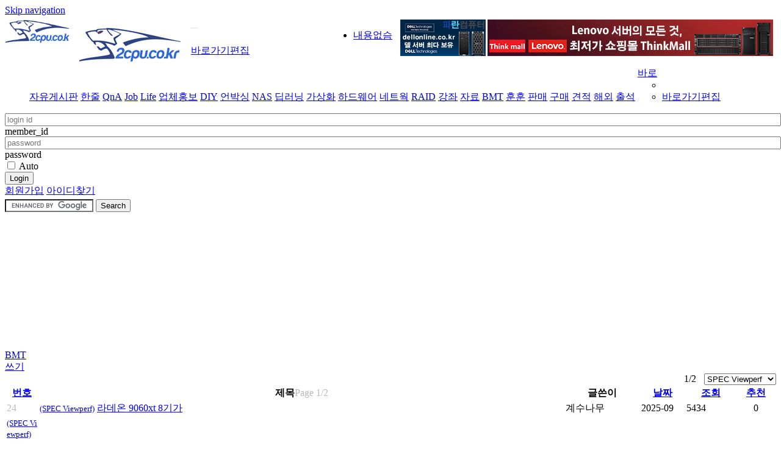

--- FILE ---
content_type: text/html; charset=euc-kr
request_url: https://www.2cpu.co.kr/bbs/board.php?bo_table=bmt&sca=SPEC+Viewperf
body_size: 11527
content:
<!DOCTYPE HTML>
<html lang="ko">
<head>
<meta name="viewport" content="width=device-width, initial-scale=1.0, user-scalable=no, maximum-scale=1">
<meta http-equiv="content-type" content="text/html; charset=euc-kr">
<meta name="author" content="정은준"><meta name="keywords" content="bmt 2cpu 2cpu.co.kr testing www.2cpu.co.kr/"><meta name="description" content="듀얼메인보드 사용자모임으로 서버, 웍스테이션, 스토리지, 네트웍 등 하이엔드 제품에 관심을 가지는 유저들의 모임"><meta http-equiv="X-UA-Compatible" content="IE=edge" /><meta http-equiv="Imagetoolbar" content="no">
<!-- Open Graph -->
<title>2CPU > BMT 1 페이지</title>

<link rel="stylesheet" href="../js/bootstrap/css/bootstrap.min.css?bver=4320" type="text/css" media="screen" title="no title" charset="euc-kr">
<link rel="stylesheet" href="../js/font-awesome/css/font-awesome.min.css?aver=4300" type="text/css" media="screen" title="no title" charset="euc-kr">
<!--[if lt IE 7]>
    <script src="../js/font-awesome/css/font-awesome-ie7.min.js"></script>
<![endif]-->
<link rel="stylesheet" href="../style.css?sver=1015" type="text/css">

<link rel="canonical" href="/bbs/board.php?bo_table=bmt" /><script src="../js/jquery-1.12.4.min.js"></script>
<script type="text/javascript" src="../js/bootstrap/js/bootstrap.min.js?bver=4320"></script>

<!--[if lt IE 9]>
    <script src="../js/html5shiv/html5shiv.js"></script>
    <script src="../js/respond/respond.min.js"></script>
<![endif]-->

<script type="text/javascript">
// 자바스크립트에서 사용하는 전역변수 선언
var g4_path      = "..";
var g4_bbs       = "bbs";
var g4_bbs_img   = "img";
var g4_url       = "http://www.2cpu.co.kr";
var g4_is_member = "";
var g4_is_admin  = "";
var g4_bo_table  = "bmt";
var g4_sca       = "SPEC Viewperf";
var g4_charset   = "euc-kr";
var g4_cookie_domain = ".2cpu.co.kr";
var g4_is_gecko  = navigator.userAgent.toLowerCase().indexOf("gecko") != -1;
var g4_is_ie     = navigator.userAgent.toLowerCase().indexOf("msie") != -1;
</script>
<script type="text/javascript" src="../js/common.js"></script>
<script type="text/javascript" src="../js/b4.common.js"></script>
<script type="text/javascript" src="../js/desktop.js"></script>

<link href="../img/favicon.ico" rel="shortcut icon">

<script async src="//pagead2.googlesyndication.com/pagead/js/adsbygoogle.js"></script>
<script>
     (adsbygoogle = window.adsbygoogle || []).push({
          google_ad_client: "ca-pub-2309139745261135",
          enable_page_level_ads: true
     });
</script>
</head>

<body>
<a class="sr-only" href="#content">Skip navigation</a>
<a name="g4_head"></a>
<div id="desktopTest_md_lg" class="visible-md visible-lg"></div>
<script type="text/javascript">
<!--
function hideMe_x(popupid, days){
  	set_cookie( 'divpop_'+popupid, "done", days*24, g4_cookie_domain);
  	$('#writeContents_'+popupid).alert('close');
}
-->
</script>
<header class="header-wrapper"><!-- 상단 header 시작 -->
<div class="container-fluid">

<!-- Brand and toggle get grouped for better mobile display -->
<div class="row" style="margin-top:6px;margin-bottom:5px;">
    <div class="navbar-header pull-left" style="float:left">
        <a class="navbar-brand hidden-xs hidden-sm hidden-md" href="../" style="border:0;margin-top:-15px;margin-left:-10px;">
        <img src="../img/2cpu_200_60.jpg" alt="2cpu, 지름이 시작되는 곳!" style="width:200px;height:60px;margin-top:10px;" align=absmiddle>
        </a>
        <!-- collapse 되었을 때 나오는 로고 -->
        <div class="navbar-brand visible-xs visible-sm visible-md" style="margin-top:-5px;margin-bottom:15px;float:left;">
        <a href="../" style="border:0;">
            <img src="../img/logo3.jpg" alt="2cpu, 지름이 시작되는 곳!" style="height:50px;" align=absmiddle>
        </a>
        </div>
    </div>
    <div class="hidden-xs hidden-sm" style="display: inline-block;float:right;">
    		<div style="float:left;margin-right:3px;">
    		<div style="margin:0px 10px -12px 0px;">
	  <ul class="list-unstyled">
    <li><a href='#'>내용없슴</a></li>  </ul>
</div>    		</div>
    		<div style="float:left;margin-right:3px;">
            <a href='../bbs/banner_link.php?bg_id=top_small&bn_id=paran_202306_02'  target=_blank  alt='Dell online'><img src='../data/banner/top_small/paran_202306_02_1686139269.gif' align=absmiddle alt='Dell online' title='Dell online' class="img-responsive" style="border:none;"></a>
        </div>
        <div style="margin-right:5px;margin-bottom:-10px;float:left;">

                            <a href='../bbs/banner_link.php?bg_id=b_top_large&bn_id=paran_202306_03'  target=_blank  alt='paran_thinkmall_01'><img src='../data/banner/b_top_large/paran_202306_03_1686139603.gif' align=absmiddle alt='paran_thinkmall_01' title='paran_thinkmall_01' class="img-responsive" style="border:none;"></a>
        
        </div>
    </div>
    <div class="visible-xs visible-sm" style="display: inline-block;float:right;">
        <div class="navbar-brand" style="margin-top:-13px;">
            <script async src="//pagead2.googlesyndication.com/pagead/js/adsbygoogle.js"></script>
<!-- 2CPU-모바일 TOP -->
<ins class="adsbygoogle"
     style="display:inline-block;width:200px;height:50px"
     data-ad-client="ca-pub-2309139745261135"
     data-ad-slot="6224322774"></ins>
<script>
(adsbygoogle = window.adsbygoogle || []).push({});
</script>
        </div>
    </div>
</div>
<div class="navbar navbar-default" role="navigation">
    <!-- Brand and toggle get grouped for better mobile display -->
    <div class="navbar-header col-md-2 col-lg-2">

        
        <!-- collapse 되었을 때, 우측에 나오는 메뉴 버튼 -->
        <button type="button" class="btn btn-default navbar-toggle" data-toggle="collapse" data-target=".navbar-top-menu-collapse" style="border:none">
            <i class="glyphicon glyphicon-list" style="color:white"></i>
        </button>

                <a class="btn btn-default navbar-toggle" value="Page" onclick="location.href='../bbs/login.php?url=%2Fbbs%2Fboard.php%3Fbo_table%3Dbmt%26sca%3DSPEC%2BViewperf';" style="border:none">
            <i class="glyphicon glyphicon-user" style="color:white"></i>
        </a>
            </div>

    
    <div class="collapse navbar-collapse navbar-top-menu-collapse_my pull-right">

    <ul class="nav navbar-nav hidden-lg hidden-md" id="gnb_my">
                <li id="qna_my"><a href="../bbs/my_menu_edit.php">바로가기편집</a></li>
    </ul>
    </div>

    <div class="collapse navbar-collapse navbar-top-menu-collapse col-sm-9 col-md-7 col-lg-7">
    <ul class="nav navbar-nav" id="gnb">
        <li id="freeboard_2011"><a href="../freeboard_2011">자유게시판</a></li>
        <li id="oneline"><a href="../oneline">한줄</a></li>
        <li id="QnA"><a href="../QnA">QnA</a></li>
        <li id="job"><a href="../job">Job</a></li>
        <li id="column"><a href="../column">Life</a></li>
        <li id="drone"><a href="../cloud">업체홍보</a></li>
        <li id="hojak"><a href="../hojak">DIY</a></li>
        <li id="unbox"><a href="../unbox">언박싱</a></li>
        <li id="nas"><a href="../nas">NAS</a></li>
        <li id="deep"><a href="../deep">딥러닝</a></li>
        <li id="vm"><a href="../vm">가상화</a></li>
        <li id="hardware_2014"><a href="../hardware_2014">하드웨어</a></li>
        <li id="network"><a href="../network">네트웍</a></li>
        <li id="4raid"><a href="../4raid">RAID</a></li>
        <li id="lec"><a href="../lec">강좌</a></li>
        <li id="PDS"><a href="../PDS">자료</a></li>
        <li id="bmt"><a href="../bmt">BMT</a></li>
        <li id="ha"><a href="../ha">훈훈</a></li>
        <li id="sell"><a href="../sell">판매</a></li>
        <li id="buy"><a href="../buy">구매</a></li>
        <li id="quot"><a href="../quot">견적</a></li>
        <li id="hongik"><a href="../hongik">해외</a></li>
        <li><a href="../plugin/attendance/attendance.php">출석</a></li>
        <li class="dropdown">
            <a class="dropdown-toggle hidden-xs hidden-sm" href="#" data-toggle="dropdown">바로<b class="caret"></b></a>
            <ul class="dropdown-menu" role="menu">
                                <li class="divider"></li>
                <li id="qna_my"><a href="../bbs/my_menu_edit.php">바로가기편집</a></li>
            </ul>
        </li>
    </ul>
    </div>

</div><!-- navbar의 끝 -->

</div>
</header><!-- 상단 header 끝 -->


<!-- 중간의 메인부 시작 -->
<div role="main" class="container-fluid">
<div class="row">

<!-- 왼쪽 side 시작 -->
<div class="hidden-xs hidden-sm col-md-2 col-lg-2">

<!-- 로그인 전 외부로그인 시작 -->
<form name="fhead" method="post" onsubmit="return fhead_submit(this);" autocomplete="off" role="form" class="form-inline">
<input type="hidden" name="url" value="http://www.2cpu.co.kr">

<input type="text" class="form-control" style="width:100%" name="mb_id" id="mb_id" maxlength="20" itemname="아이디" placeholder="login id">
<label for="mb_id" class="sr-only">member_id</label>
<input type="password" class="form-control" style="width:100%;margin-top:-1px;" name="mb_password" id="outlogin_mb_password" maxlength="20" itemname="패스워드" placeholder="password">
<label for="outlogin_mb_password" class="sr-only">password</label>

<div class="input-group" style="margin-top:-1px;width:100%">
    <span class="input-group-addon">
        <div class="checkbox custom">
        <label>
        <input type="checkbox" name="auto_login" title="자동로그인" value="1" onclick="if (this.checked) { if (confirm('자동로그인을 사용하시면 다음부터 회원아이디와 패스워드를 입력하실 필요가 없습니다.\n\n\공공장소에서는 개인정보가 유출될 수 있으니 사용을 자제하여 주십시오.\n\n자동로그인을 사용하시겠습니까?')) { this.checked = true; } else { this.checked = false; } }">
        Auto
        </label>
        </div>
    </span>
    <button type="submit" class="btn btn-default btn-group-justified">Login</button>
</div>
    
<div class="btn-group btn-group-justified" style="margin-bottom:3px;">
    <a class="btn btn-default" style="border-color: #ffffff;" title="회원가입" href="../bbs/register.php">회원가입</a>
    <a class="btn btn-default" style="border-color: #ffffff;" title="회원 id, password 찾기" href="javascript:win_password_lost();">아이디찾기</a>
</div>

</form>

<script type="text/javascript">
function fhead_submit(f)
{
    if (!f.mb_id.value)
    {
        alert("회원아이디를 입력하십시오.");
        f.mb_id.focus();
        return false;
    }

    if (!f.mb_password.value)
    {
        alert("패스워드를 입력하십시오.");
        f.mb_password.focus();
        return false;
    }

    f.action = 'https://www.2cpu.co.kr/bbs/login_check.php';
    return true;
}
</script>
<!-- 로그인 전 외부로그인 끝 -->

<form action="https://www.google.co.kr" id="cse-search-box" target="_blank" accept-charset="UTF-8">
  <div>
    <input type="hidden" name="cx" value="partner-pub-2309139745261135:5825539972" />
    <input type="hidden" name="ie" value="UTF-8" />
    <input type="text" name="q" size="16" />
    <input type="submit" name="sa" value="Search" class="pull-right"/>
  </div>
</form>
<script type="text/javascript" src="https://www.google.co.kr/coop/cse/brand?form=cse-search-box&amp;lang="></script>


<table><tr><td height=5px></td></tr></table><table><tr><td height=5px></td></tr></table>

    <div style="overflow:hidden">
    <script async src="//pagead2.googlesyndication.com/pagead/js/adsbygoogle.js"></script>
    <!-- 2CPU - 우측광고 -->
    <ins class="adsbygoogle"
         style="display:inline-block;width:200px;height:200px"
         data-ad-client="ca-pub-2309139745261135"
         data-ad-slot="1974345174"></ins>
    <script>
    (adsbygoogle = window.adsbygoogle || []).push({});
    </script>
    </div>



</div><!-- 왼쪽 side 끝 -->

<div class="col-xs-12 col-sm-12 col-md-10 col-lg-10" id="main_content"><!-- 메인 content 시작 -->

<script type="text/javascript">
function fsearchbox_submit(f)
{
    if (f.stx.value.length < 2) {
        alert("검색어는 두글자 이상 입력하십시오.");
        f.stx.select();
        f.stx.focus();
        return false;
    }

    // 검색에 많은 부하가 걸리는 경우 이 주석을 제거하세요.
    var cnt = 0;
    for (var i=0; i<f.stx.value.length; i++) {
        if (f.stx.value.charAt(i) == ' ')
            cnt++;
    }

    if (cnt > 1) {
        alert("빠른 검색을 위하여 검색어에 공백은 한개만 입력할 수 있습니다.");
        f.stx.select();
        f.stx.focus();
        return false;
    }

    f.action = "../bbs/search.php";
    return true;
}
</script>

<!-- 2CPU 게시판 메뉴 반전 시키기 -->
<script type="text/javascript">
$('#gnb #bmt').addClass('active');
</script>


<!-- 분류 셀렉트 박스, 게시물 몇건, 관리자화면 링크 -->
<div>
    <div class="btn-group">
        <a href="../bmt" class="btn btn-default">BMT</a>
    </div>

        <div class="btn-group">
        <a href="../bbs/write.php?bo_table=bmt&amp;sca=SPEC+Viewperf" class="btn btn-default"><i class='fa fa-edit'></i> 쓰기</a>
    </div>
    
        <a href='../bbs/rss.php?bo_table=bmt&amp;sca=SPEC+Viewperf' class="btn btn-default"><i class='fa fa-rss'></i></a>    
    
        <div style="float:right;margin-left:10px;">
    <form name="fcategory" method="get" role="form" class="form-inline">
        <select class="form-control" name=sca onchange="location='../bmt?sca='+this.value;">
        <option value=''>전체</option><option value='SPEC Viewperf'>SPEC Viewperf</option>
<option value='Vray Rendering'>Vray Rendering</option>
<option value='HD Tune'>HD Tune</option>
<option value='HD Tach'>HD Tach</option>
<option value='CINEBENCH'>CINEBENCH</option>
<option value='CrystalDiskMark'>CrystalDiskMark</option>
<option value='IOMeter'>IOMeter</option>
<option value='AJA'>AJA</option>
<option value='소비전력'>소비전력</option>
<option value='ETC'>ETC</option>
</select>
    </form>
    </div>
    
    <div class="hidden-xs" style="block:inline;float:right;margin-right:3px;">
        1/2    </div>
</div>

<!-- 제목 -->
<form name="fboardlist" method="post" role="form" class="form-inline">
<input type='hidden' name='bo_table' value='bmt'>
<input type='hidden' name='sfl'  value=''>
<input type='hidden' name='stx'  value=''>
<input type='hidden' name='spt'  value='-1174'>
<input type='hidden' name='page' value='1'>
<input type='hidden' name='sw'   value=''>
<input type='hidden' name='sca'   value=''>

<div class="table-responsive" id="list_bmt" name="list_bmt">
<table width=100% class="table table-condensed table-hover" style="word-wrap:break-word;">
<thead>
<tr class="success">
    <th width=50px class="hidden-xs"><a href='/bbs/board.php?bo_table=bmt&sop=and&sst=wr_id&sod=desc&sfl=&stx=&page=1'>번호</a></th>
        <th>제목<span class="visible-xs pull-right" style="font-weight: normal;color:#B8B8B8;">Page 1/2</span></th>
    <th width=120px class="hidden-xs">글쓴이</th>
    <th width=70px class="hidden-xs"><a href='/bbs/board.php?bo_table=bmt&sop=and&sst=wr_datetime&sod=desc&sfl=&stx=&page=1'>날짜</a></th>
    <th width=80px class="hidden-xs"><a href='/bbs/board.php?bo_table=bmt&sop=and&sst=wr_hit&sod=desc&sfl=&stx=&page=1'>조회</a></th>
    <th width=60px class="hidden-xs"><a href='/bbs/board.php?bo_table=bmt&sop=and&sst=wr_good&sod=desc&sfl=&stx=&page=1'>추천</a></th>    </tr>
</thead>

<!-- 목록 -->
<tr class=""> 
    <td class="hidden-xs">
        <span style='color:#BABABA;'>24</span>    </td>
        <td class="hidden-xs" align=left style='word-break:break-all;'>
        <font color=gray><a href='../bbs/board.php?bo_table=bmt&sca=SPEC+Viewperf'><small>(SPEC Viewperf)</small></a></font> <a href='../bmt/4258?&amp;sca=SPEC+Viewperf'><span >라데온 9060xt 8기가</span></a> <i class="fa fa-fire" title='hot article/조횟수 많은 글'></i>        </td>
    <td class="hidden-xs">
    <a class="sideview" alt="계수나무" style="cursor:pointer;" role="button" data-placement="auto right" tabindex="0" data-toggle="popover" data-trigger="focus">계수나무</a>    </td>
    <td class="hidden-xs">2025-09</td>
    <td class="hidden-xs">5434</td>
    <td class="hidden-xs" align="center">0</td>        <!-- 
    xs 사이즈에서 40글자 이상이면 table width를 넘어서 수평 스크롤이 생깁니다 
    그래서, 따로 출력하는 row를 만들어 줬습니다.
    xs 사이즈에서는 아래처럼 1개의 td만 출력 됩니다. 다른 것은 모두 hidden.
    더 좋은 방법에 대한 제안은 언제든 환영 합니다.
    -->
</tr>
<tr class="visible-xs">
    <td align=left style='word-break:break-all;'>
        <div>
        <font color=gray><a href='../bbs/board.php?bo_table=bmt&sca=SPEC+Viewperf'><small>(SPEC Viewperf)</small></a></font> <a href='../bmt/4258?&amp;sca=SPEC+Viewperf'><span >라데온 9060xt 8기가</span></a> <i class="fa fa-fire" title='hot article/조횟수 많은 글'></i>        </div>
        <span class="pull-right">
        <font style="color:#BABABA;">
        2025-09&nbsp;&nbsp;
        5434&nbsp;&nbsp;
        </font>
        1&nbsp;<a class="sideview" alt="계수나무" style="cursor:pointer;" role="button" data-placement="auto right" tabindex="0" data-toggle="popover" data-trigger="focus">계수나무</a>        </span>
    </td>
</tr>
<tr class=""> 
    <td class="hidden-xs">
        <span style='color:#BABABA;'>23</span>    </td>
        <td class="hidden-xs" align=left style='word-break:break-all;'>
        <font color=gray><a href='../bbs/board.php?bo_table=bmt&sca=SPEC+Viewperf'><small>(SPEC Viewperf)</small></a></font> <a href='../bmt/3977?&amp;sca=SPEC+Viewperf'><span >심심 해서 SPEC를 돌려봤습니다.</span></a> <a href="../bmt/3977?&amp;sca=SPEC+Viewperf"><span style='color:#EE5A00;'><small>(2)</small></span></a> <i class="fa fa-fire" title='hot article/조횟수 많은 글'></i>        </td>
    <td class="hidden-xs">
    <a class="sideview" alt="무쏘뿔처럼" style="cursor:pointer;" role="button" data-placement="auto right" tabindex="0" data-toggle="popover" data-trigger="focus">무쏘뿔처럼</a>    </td>
    <td class="hidden-xs">2023-08</td>
    <td class="hidden-xs">29627</td>
    <td class="hidden-xs" align="center">0</td>        <!-- 
    xs 사이즈에서 40글자 이상이면 table width를 넘어서 수평 스크롤이 생깁니다 
    그래서, 따로 출력하는 row를 만들어 줬습니다.
    xs 사이즈에서는 아래처럼 1개의 td만 출력 됩니다. 다른 것은 모두 hidden.
    더 좋은 방법에 대한 제안은 언제든 환영 합니다.
    -->
</tr>
<tr class="visible-xs">
    <td align=left style='word-break:break-all;'>
        <div>
        <font color=gray><a href='../bbs/board.php?bo_table=bmt&sca=SPEC+Viewperf'><small>(SPEC Viewperf)</small></a></font> <a href='../bmt/3977?&amp;sca=SPEC+Viewperf'><span >심심 해서 SPEC를 돌려봤습니다.</span></a> <a href="../bmt/3977?&amp;sca=SPEC+Viewperf"><span style='color:#EE5A00;'><small>(2)</small></span></a> <i class="fa fa-fire" title='hot article/조횟수 많은 글'></i>        </div>
        <span class="pull-right">
        <font style="color:#BABABA;">
        2023-08&nbsp;&nbsp;
        29627&nbsp;&nbsp;
        </font>
        1&nbsp;<a class="sideview" alt="무쏘뿔처럼" style="cursor:pointer;" role="button" data-placement="auto right" tabindex="0" data-toggle="popover" data-trigger="focus">무쏘뿔처럼</a>        </span>
    </td>
</tr>
<tr class=""> 
    <td class="hidden-xs">
        <span style='color:#BABABA;'>22</span>    </td>
        <td class="hidden-xs" align=left style='word-break:break-all;'>
        <font color=gray><a href='../bbs/board.php?bo_table=bmt&sca=SPEC+Viewperf'><small>(SPEC Viewperf)</small></a></font> <a href='../bmt/3825?&amp;sca=SPEC+Viewperf'><span >ryzen 2600 + Titan X(p) vs Rtx3090 , 추가 5600x</span></a> <i class="fa fa-fire" title='hot article/조횟수 많은 글'></i>        </td>
    <td class="hidden-xs">
    <a class="sideview" alt="연이랑진" style="cursor:pointer;" role="button" data-placement="auto right" tabindex="0" data-toggle="popover" data-trigger="focus">연이랑진</a>    </td>
    <td class="hidden-xs">2022-09</td>
    <td class="hidden-xs">54236</td>
    <td class="hidden-xs" align="center">0</td>        <!-- 
    xs 사이즈에서 40글자 이상이면 table width를 넘어서 수평 스크롤이 생깁니다 
    그래서, 따로 출력하는 row를 만들어 줬습니다.
    xs 사이즈에서는 아래처럼 1개의 td만 출력 됩니다. 다른 것은 모두 hidden.
    더 좋은 방법에 대한 제안은 언제든 환영 합니다.
    -->
</tr>
<tr class="visible-xs">
    <td align=left style='word-break:break-all;'>
        <div>
        <font color=gray><a href='../bbs/board.php?bo_table=bmt&sca=SPEC+Viewperf'><small>(SPEC Viewperf)</small></a></font> <a href='../bmt/3825?&amp;sca=SPEC+Viewperf'><span >ryzen 2600 + Titan X(p) vs Rtx3090 , 추…</span></a> <i class="fa fa-fire" title='hot article/조횟수 많은 글'></i>        </div>
        <span class="pull-right">
        <font style="color:#BABABA;">
        2022-09&nbsp;&nbsp;
        54236&nbsp;&nbsp;
        </font>
        1&nbsp;<a class="sideview" alt="연이랑진" style="cursor:pointer;" role="button" data-placement="auto right" tabindex="0" data-toggle="popover" data-trigger="focus">연이랑진</a>        </span>
    </td>
</tr>
<tr class=""> 
    <td class="hidden-xs">
        <span style='color:#BABABA;'>21</span>    </td>
        <td class="hidden-xs" align=left style='word-break:break-all;'>
        <font color=gray><a href='../bbs/board.php?bo_table=bmt&sca=SPEC+Viewperf'><small>(SPEC Viewperf)</small></a></font> <a href='../bmt/3816?&amp;sca=SPEC+Viewperf'><span >GTX1080TI + e5-2696v3</span></a> <a href="../bmt/3816?&amp;sca=SPEC+Viewperf"><span style='color:#EE5A00;'><small>(1)</small></span></a> <i class="fa fa-fire" title='hot article/조횟수 많은 글'></i>        </td>
    <td class="hidden-xs">
    <a class="sideview" alt="drama" style="cursor:pointer;" role="button" data-placement="auto right" tabindex="0" data-toggle="popover" data-trigger="focus">drama</a>    </td>
    <td class="hidden-xs">2022-07</td>
    <td class="hidden-xs">31888</td>
    <td class="hidden-xs" align="center">0</td>        <!-- 
    xs 사이즈에서 40글자 이상이면 table width를 넘어서 수평 스크롤이 생깁니다 
    그래서, 따로 출력하는 row를 만들어 줬습니다.
    xs 사이즈에서는 아래처럼 1개의 td만 출력 됩니다. 다른 것은 모두 hidden.
    더 좋은 방법에 대한 제안은 언제든 환영 합니다.
    -->
</tr>
<tr class="visible-xs">
    <td align=left style='word-break:break-all;'>
        <div>
        <font color=gray><a href='../bbs/board.php?bo_table=bmt&sca=SPEC+Viewperf'><small>(SPEC Viewperf)</small></a></font> <a href='../bmt/3816?&amp;sca=SPEC+Viewperf'><span >GTX1080TI + e5-2696v3</span></a> <a href="../bmt/3816?&amp;sca=SPEC+Viewperf"><span style='color:#EE5A00;'><small>(1)</small></span></a> <i class="fa fa-fire" title='hot article/조횟수 많은 글'></i>        </div>
        <span class="pull-right">
        <font style="color:#BABABA;">
        2022-07&nbsp;&nbsp;
        31888&nbsp;&nbsp;
        </font>
        1&nbsp;<a class="sideview" alt="drama" style="cursor:pointer;" role="button" data-placement="auto right" tabindex="0" data-toggle="popover" data-trigger="focus">drama</a>        </span>
    </td>
</tr>
<tr class=""> 
    <td class="hidden-xs">
        <span style='color:#BABABA;'>20</span>    </td>
        <td class="hidden-xs" align=left style='word-break:break-all;'>
        <font color=gray><a href='../bbs/board.php?bo_table=bmt&sca=SPEC+Viewperf'><small>(SPEC Viewperf)</small></a></font> <a href='../bmt/3815?&amp;sca=SPEC+Viewperf'><span >NVIDIA TITAN X (Pascal) + e5-2666v3</span></a> <i class="fa fa-fire" title='hot article/조횟수 많은 글'></i>        </td>
    <td class="hidden-xs">
    <a class="sideview" alt="연이랑진" style="cursor:pointer;" role="button" data-placement="auto right" tabindex="0" data-toggle="popover" data-trigger="focus">연이랑진</a>    </td>
    <td class="hidden-xs">2022-06</td>
    <td class="hidden-xs">31294</td>
    <td class="hidden-xs" align="center">0</td>        <!-- 
    xs 사이즈에서 40글자 이상이면 table width를 넘어서 수평 스크롤이 생깁니다 
    그래서, 따로 출력하는 row를 만들어 줬습니다.
    xs 사이즈에서는 아래처럼 1개의 td만 출력 됩니다. 다른 것은 모두 hidden.
    더 좋은 방법에 대한 제안은 언제든 환영 합니다.
    -->
</tr>
<tr class="visible-xs">
    <td align=left style='word-break:break-all;'>
        <div>
        <font color=gray><a href='../bbs/board.php?bo_table=bmt&sca=SPEC+Viewperf'><small>(SPEC Viewperf)</small></a></font> <a href='../bmt/3815?&amp;sca=SPEC+Viewperf'><span >NVIDIA TITAN X (Pascal) + e5-2666v3</span></a> <i class="fa fa-fire" title='hot article/조횟수 많은 글'></i>        </div>
        <span class="pull-right">
        <font style="color:#BABABA;">
        2022-06&nbsp;&nbsp;
        31294&nbsp;&nbsp;
        </font>
        1&nbsp;<a class="sideview" alt="연이랑진" style="cursor:pointer;" role="button" data-placement="auto right" tabindex="0" data-toggle="popover" data-trigger="focus">연이랑진</a>        </span>
    </td>
</tr>
<tr class=""> 
    <td class="hidden-xs">
        <span style='color:#BABABA;'>19</span>    </td>
        <td class="hidden-xs" align=left style='word-break:break-all;'>
        <font color=gray><a href='../bbs/board.php?bo_table=bmt&sca=SPEC+Viewperf'><small>(SPEC Viewperf)</small></a></font> <a href='../bmt/3542?&amp;sca=SPEC+Viewperf'><span >죄송합니다.</span></a> <a href="../bmt/3542?&amp;sca=SPEC+Viewperf"><span style='color:#EE5A00;'><small>(10)</small></span></a> <i class="fa fa-fire" title='hot article/조횟수 많은 글'></i>        </td>
    <td class="hidden-xs">
    <a class="sideview" alt="ghost" style="cursor:pointer;" role="button" data-placement="auto right" tabindex="0" data-toggle="popover" data-trigger="focus">ghost</a>    </td>
    <td class="hidden-xs">2020-07</td>
    <td class="hidden-xs">5974</td>
    <td class="hidden-xs" align="center">0</td>        <!-- 
    xs 사이즈에서 40글자 이상이면 table width를 넘어서 수평 스크롤이 생깁니다 
    그래서, 따로 출력하는 row를 만들어 줬습니다.
    xs 사이즈에서는 아래처럼 1개의 td만 출력 됩니다. 다른 것은 모두 hidden.
    더 좋은 방법에 대한 제안은 언제든 환영 합니다.
    -->
</tr>
<tr class="visible-xs">
    <td align=left style='word-break:break-all;'>
        <div>
        <font color=gray><a href='../bbs/board.php?bo_table=bmt&sca=SPEC+Viewperf'><small>(SPEC Viewperf)</small></a></font> <a href='../bmt/3542?&amp;sca=SPEC+Viewperf'><span >죄송합니다.</span></a> <a href="../bmt/3542?&amp;sca=SPEC+Viewperf"><span style='color:#EE5A00;'><small>(10)</small></span></a> <i class="fa fa-fire" title='hot article/조횟수 많은 글'></i>        </div>
        <span class="pull-right">
        <font style="color:#BABABA;">
        2020-07&nbsp;&nbsp;
        5974&nbsp;&nbsp;
        </font>
        1&nbsp;<a class="sideview" alt="ghost" style="cursor:pointer;" role="button" data-placement="auto right" tabindex="0" data-toggle="popover" data-trigger="focus">ghost</a>        </span>
    </td>
</tr>
<tr class=""> 
    <td class="hidden-xs">
        <span style='color:#BABABA;'>18</span>    </td>
        <td class="hidden-xs" align=left style='word-break:break-all;'>
        <font color=gray><a href='../bbs/board.php?bo_table=bmt&sca=SPEC+Viewperf'><small>(SPEC Viewperf)</small></a></font> <a href='../bmt/2294?&amp;sca=SPEC+Viewperf'><span >Intel Iris Pro P580</span></a> <i class="fa fa-fire" title='hot article/조횟수 많은 글'></i>        </td>
    <td class="hidden-xs">
    <a class="sideview" alt="김지환1" style="cursor:pointer;" role="button" data-placement="auto right" tabindex="0" data-toggle="popover" data-trigger="focus">김지환1</a>    </td>
    <td class="hidden-xs">2017-03</td>
    <td class="hidden-xs">6608</td>
    <td class="hidden-xs" align="center">1</td>        <!-- 
    xs 사이즈에서 40글자 이상이면 table width를 넘어서 수평 스크롤이 생깁니다 
    그래서, 따로 출력하는 row를 만들어 줬습니다.
    xs 사이즈에서는 아래처럼 1개의 td만 출력 됩니다. 다른 것은 모두 hidden.
    더 좋은 방법에 대한 제안은 언제든 환영 합니다.
    -->
</tr>
<tr class="visible-xs">
    <td align=left style='word-break:break-all;'>
        <div>
        <font color=gray><a href='../bbs/board.php?bo_table=bmt&sca=SPEC+Viewperf'><small>(SPEC Viewperf)</small></a></font> <a href='../bmt/2294?&amp;sca=SPEC+Viewperf'><span >Intel Iris Pro P580</span></a> <i class="fa fa-fire" title='hot article/조횟수 많은 글'></i>        </div>
        <span class="pull-right">
        <font style="color:#BABABA;">
        2017-03&nbsp;&nbsp;
        6608&nbsp;&nbsp;
        </font>
        1&nbsp;<a class="sideview" alt="김지환1" style="cursor:pointer;" role="button" data-placement="auto right" tabindex="0" data-toggle="popover" data-trigger="focus">김지환1</a>        </span>
    </td>
</tr>
<tr class=""> 
    <td class="hidden-xs">
        <span style='color:#BABABA;'>17</span>    </td>
        <td class="hidden-xs" align=left style='word-break:break-all;'>
        <font color=gray><a href='../bbs/board.php?bo_table=bmt&sca=SPEC+Viewperf'><small>(SPEC Viewperf)</small></a></font> <a href='../bmt/1166?&amp;sca=SPEC+Viewperf'><span >DELL T7910 [E5-2699v3*2 , K6000 , sw-03]</span></a> <i class="fa fa-file-o" title='attached file/첨부파일'></i> <i class="fa fa-fire" title='hot article/조횟수 많은 글'></i>        </td>
    <td class="hidden-xs">
    <a class="sideview" alt="QS왕통키손광민" style="cursor:pointer;" role="button" data-placement="auto right" tabindex="0" data-toggle="popover" data-trigger="focus">QS왕통키손…</a>    </td>
    <td class="hidden-xs">2015-02</td>
    <td class="hidden-xs">20495</td>
    <td class="hidden-xs" align="center">5</td>        <!-- 
    xs 사이즈에서 40글자 이상이면 table width를 넘어서 수평 스크롤이 생깁니다 
    그래서, 따로 출력하는 row를 만들어 줬습니다.
    xs 사이즈에서는 아래처럼 1개의 td만 출력 됩니다. 다른 것은 모두 hidden.
    더 좋은 방법에 대한 제안은 언제든 환영 합니다.
    -->
</tr>
<tr class="visible-xs">
    <td align=left style='word-break:break-all;'>
        <div>
        <font color=gray><a href='../bbs/board.php?bo_table=bmt&sca=SPEC+Viewperf'><small>(SPEC Viewperf)</small></a></font> <a href='../bmt/1166?&amp;sca=SPEC+Viewperf'><span >DELL T7910 [E5-2699v3*2 , K6000 , sw-03]</span></a> <i class="fa fa-file-o" title='attached file/첨부파일'></i> <i class="fa fa-fire" title='hot article/조횟수 많은 글'></i>        </div>
        <span class="pull-right">
        <font style="color:#BABABA;">
        2015-02&nbsp;&nbsp;
        20495&nbsp;&nbsp;
        </font>
        1&nbsp;<a class="sideview" alt="QS왕통키손광민" style="cursor:pointer;" role="button" data-placement="auto right" tabindex="0" data-toggle="popover" data-trigger="focus">QS왕통키손…</a>        </span>
    </td>
</tr>
<tr class=""> 
    <td class="hidden-xs">
        <span style='color:#BABABA;'>16</span>    </td>
        <td class="hidden-xs" align=left style='word-break:break-all;'>
        <font color=gray><a href='../bbs/board.php?bo_table=bmt&sca=SPEC+Viewperf'><small>(SPEC Viewperf)</small></a></font> <a href='../bmt/1165?&amp;sca=SPEC+Viewperf'><span >DELL T7910 [E5-2699v3*2 , K6000 , snx-02 ]</span></a> <i class="fa fa-file-o" title='attached file/첨부파일'></i> <i class="fa fa-fire" title='hot article/조횟수 많은 글'></i>        </td>
    <td class="hidden-xs">
    <a class="sideview" alt="QS왕통키손광민" style="cursor:pointer;" role="button" data-placement="auto right" tabindex="0" data-toggle="popover" data-trigger="focus">QS왕통키손…</a>    </td>
    <td class="hidden-xs">2015-02</td>
    <td class="hidden-xs">18401</td>
    <td class="hidden-xs" align="center">4</td>        <!-- 
    xs 사이즈에서 40글자 이상이면 table width를 넘어서 수평 스크롤이 생깁니다 
    그래서, 따로 출력하는 row를 만들어 줬습니다.
    xs 사이즈에서는 아래처럼 1개의 td만 출력 됩니다. 다른 것은 모두 hidden.
    더 좋은 방법에 대한 제안은 언제든 환영 합니다.
    -->
</tr>
<tr class="visible-xs">
    <td align=left style='word-break:break-all;'>
        <div>
        <font color=gray><a href='../bbs/board.php?bo_table=bmt&sca=SPEC+Viewperf'><small>(SPEC Viewperf)</small></a></font> <a href='../bmt/1165?&amp;sca=SPEC+Viewperf'><span >DELL T7910 [E5-2699v3*2 , K6000 , snx-0…</span></a> <i class="fa fa-file-o" title='attached file/첨부파일'></i> <i class="fa fa-fire" title='hot article/조횟수 많은 글'></i>        </div>
        <span class="pull-right">
        <font style="color:#BABABA;">
        2015-02&nbsp;&nbsp;
        18401&nbsp;&nbsp;
        </font>
        1&nbsp;<a class="sideview" alt="QS왕통키손광민" style="cursor:pointer;" role="button" data-placement="auto right" tabindex="0" data-toggle="popover" data-trigger="focus">QS왕통키손…</a>        </span>
    </td>
</tr>
<tr class=""> 
    <td class="hidden-xs">
        <span style='color:#BABABA;'>15</span>    </td>
        <td class="hidden-xs" align=left style='word-break:break-all;'>
        <font color=gray><a href='../bbs/board.php?bo_table=bmt&sca=SPEC+Viewperf'><small>(SPEC Viewperf)</small></a></font> <a href='../bmt/1164?&amp;sca=SPEC+Viewperf'><span >DELL T7910 [E5-2699v3*2 , K6000 , showcase-01]</span></a> <i class="fa fa-file-o" title='attached file/첨부파일'></i> <i class="fa fa-fire" title='hot article/조횟수 많은 글'></i>        </td>
    <td class="hidden-xs">
    <a class="sideview" alt="QS왕통키손광민" style="cursor:pointer;" role="button" data-placement="auto right" tabindex="0" data-toggle="popover" data-trigger="focus">QS왕통키손…</a>    </td>
    <td class="hidden-xs">2015-02</td>
    <td class="hidden-xs">17037</td>
    <td class="hidden-xs" align="center">4</td>        <!-- 
    xs 사이즈에서 40글자 이상이면 table width를 넘어서 수평 스크롤이 생깁니다 
    그래서, 따로 출력하는 row를 만들어 줬습니다.
    xs 사이즈에서는 아래처럼 1개의 td만 출력 됩니다. 다른 것은 모두 hidden.
    더 좋은 방법에 대한 제안은 언제든 환영 합니다.
    -->
</tr>
<tr class="visible-xs">
    <td align=left style='word-break:break-all;'>
        <div>
        <font color=gray><a href='../bbs/board.php?bo_table=bmt&sca=SPEC+Viewperf'><small>(SPEC Viewperf)</small></a></font> <a href='../bmt/1164?&amp;sca=SPEC+Viewperf'><span >DELL T7910 [E5-2699v3*2 , K6000 , showc…</span></a> <i class="fa fa-file-o" title='attached file/첨부파일'></i> <i class="fa fa-fire" title='hot article/조횟수 많은 글'></i>        </div>
        <span class="pull-right">
        <font style="color:#BABABA;">
        2015-02&nbsp;&nbsp;
        17037&nbsp;&nbsp;
        </font>
        1&nbsp;<a class="sideview" alt="QS왕통키손광민" style="cursor:pointer;" role="button" data-placement="auto right" tabindex="0" data-toggle="popover" data-trigger="focus">QS왕통키손…</a>        </span>
    </td>
</tr>
<tr class=""> 
    <td class="hidden-xs">
        <span style='color:#BABABA;'>14</span>    </td>
        <td class="hidden-xs" align=left style='word-break:break-all;'>
        <font color=gray><a href='../bbs/board.php?bo_table=bmt&sca=SPEC+Viewperf'><small>(SPEC Viewperf)</small></a></font> <a href='../bmt/1163?&amp;sca=SPEC+Viewperf'><span >DELL T7910 [E5-2699v3*2 , K6000 , medical-01 ]</span></a> <i class="fa fa-file-o" title='attached file/첨부파일'></i> <i class="fa fa-fire" title='hot article/조횟수 많은 글'></i>        </td>
    <td class="hidden-xs">
    <a class="sideview" alt="QS왕통키손광민" style="cursor:pointer;" role="button" data-placement="auto right" tabindex="0" data-toggle="popover" data-trigger="focus">QS왕통키손…</a>    </td>
    <td class="hidden-xs">2015-02</td>
    <td class="hidden-xs">21410</td>
    <td class="hidden-xs" align="center">3</td>        <!-- 
    xs 사이즈에서 40글자 이상이면 table width를 넘어서 수평 스크롤이 생깁니다 
    그래서, 따로 출력하는 row를 만들어 줬습니다.
    xs 사이즈에서는 아래처럼 1개의 td만 출력 됩니다. 다른 것은 모두 hidden.
    더 좋은 방법에 대한 제안은 언제든 환영 합니다.
    -->
</tr>
<tr class="visible-xs">
    <td align=left style='word-break:break-all;'>
        <div>
        <font color=gray><a href='../bbs/board.php?bo_table=bmt&sca=SPEC+Viewperf'><small>(SPEC Viewperf)</small></a></font> <a href='../bmt/1163?&amp;sca=SPEC+Viewperf'><span >DELL T7910 [E5-2699v3*2 , K6000 , medic…</span></a> <i class="fa fa-file-o" title='attached file/첨부파일'></i> <i class="fa fa-fire" title='hot article/조횟수 많은 글'></i>        </div>
        <span class="pull-right">
        <font style="color:#BABABA;">
        2015-02&nbsp;&nbsp;
        21410&nbsp;&nbsp;
        </font>
        1&nbsp;<a class="sideview" alt="QS왕통키손광민" style="cursor:pointer;" role="button" data-placement="auto right" tabindex="0" data-toggle="popover" data-trigger="focus">QS왕통키손…</a>        </span>
    </td>
</tr>
<tr class=""> 
    <td class="hidden-xs">
        <span style='color:#BABABA;'>13</span>    </td>
        <td class="hidden-xs" align=left style='word-break:break-all;'>
        <font color=gray><a href='../bbs/board.php?bo_table=bmt&sca=SPEC+Viewperf'><small>(SPEC Viewperf)</small></a></font> <a href='../bmt/1162?&amp;sca=SPEC+Viewperf'><span >DELL T7910 [E5-2699v3*2 , K6000 , maya-04 ]</span></a> <i class="fa fa-file-o" title='attached file/첨부파일'></i> <i class="fa fa-fire" title='hot article/조횟수 많은 글'></i>        </td>
    <td class="hidden-xs">
    <a class="sideview" alt="QS왕통키손광민" style="cursor:pointer;" role="button" data-placement="auto right" tabindex="0" data-toggle="popover" data-trigger="focus">QS왕통키손…</a>    </td>
    <td class="hidden-xs">2015-02</td>
    <td class="hidden-xs">18066</td>
    <td class="hidden-xs" align="center">4</td>        <!-- 
    xs 사이즈에서 40글자 이상이면 table width를 넘어서 수평 스크롤이 생깁니다 
    그래서, 따로 출력하는 row를 만들어 줬습니다.
    xs 사이즈에서는 아래처럼 1개의 td만 출력 됩니다. 다른 것은 모두 hidden.
    더 좋은 방법에 대한 제안은 언제든 환영 합니다.
    -->
</tr>
<tr class="visible-xs">
    <td align=left style='word-break:break-all;'>
        <div>
        <font color=gray><a href='../bbs/board.php?bo_table=bmt&sca=SPEC+Viewperf'><small>(SPEC Viewperf)</small></a></font> <a href='../bmt/1162?&amp;sca=SPEC+Viewperf'><span >DELL T7910 [E5-2699v3*2 , K6000 , maya-…</span></a> <i class="fa fa-file-o" title='attached file/첨부파일'></i> <i class="fa fa-fire" title='hot article/조횟수 많은 글'></i>        </div>
        <span class="pull-right">
        <font style="color:#BABABA;">
        2015-02&nbsp;&nbsp;
        18066&nbsp;&nbsp;
        </font>
        1&nbsp;<a class="sideview" alt="QS왕통키손광민" style="cursor:pointer;" role="button" data-placement="auto right" tabindex="0" data-toggle="popover" data-trigger="focus">QS왕통키손…</a>        </span>
    </td>
</tr>
<tr class=""> 
    <td class="hidden-xs">
        <span style='color:#BABABA;'>12</span>    </td>
        <td class="hidden-xs" align=left style='word-break:break-all;'>
        <font color=gray><a href='../bbs/board.php?bo_table=bmt&sca=SPEC+Viewperf'><small>(SPEC Viewperf)</small></a></font> <a href='../bmt/1159?&amp;sca=SPEC+Viewperf'><span >DELL T7910 [E5-2699v3*2 , K6000 , energy-01 ]</span></a> <a href="../bmt/1159?&amp;sca=SPEC+Viewperf"><span style='color:#EE5A00;'><small>(1)</small></span></a> <i class="fa fa-fire" title='hot article/조횟수 많은 글'></i>        </td>
    <td class="hidden-xs">
    <a class="sideview" alt="QS왕통키손광민" style="cursor:pointer;" role="button" data-placement="auto right" tabindex="0" data-toggle="popover" data-trigger="focus">QS왕통키손…</a>    </td>
    <td class="hidden-xs">2015-02</td>
    <td class="hidden-xs">16691</td>
    <td class="hidden-xs" align="center">4</td>        <!-- 
    xs 사이즈에서 40글자 이상이면 table width를 넘어서 수평 스크롤이 생깁니다 
    그래서, 따로 출력하는 row를 만들어 줬습니다.
    xs 사이즈에서는 아래처럼 1개의 td만 출력 됩니다. 다른 것은 모두 hidden.
    더 좋은 방법에 대한 제안은 언제든 환영 합니다.
    -->
</tr>
<tr class="visible-xs">
    <td align=left style='word-break:break-all;'>
        <div>
        <font color=gray><a href='../bbs/board.php?bo_table=bmt&sca=SPEC+Viewperf'><small>(SPEC Viewperf)</small></a></font> <a href='../bmt/1159?&amp;sca=SPEC+Viewperf'><span >DELL T7910 [E5-2699v3*2 , K6000 , energ…</span></a> <a href="../bmt/1159?&amp;sca=SPEC+Viewperf"><span style='color:#EE5A00;'><small>(1)</small></span></a> <i class="fa fa-fire" title='hot article/조횟수 많은 글'></i>        </div>
        <span class="pull-right">
        <font style="color:#BABABA;">
        2015-02&nbsp;&nbsp;
        16691&nbsp;&nbsp;
        </font>
        1&nbsp;<a class="sideview" alt="QS왕통키손광민" style="cursor:pointer;" role="button" data-placement="auto right" tabindex="0" data-toggle="popover" data-trigger="focus">QS왕통키손…</a>        </span>
    </td>
</tr>
<tr class=""> 
    <td class="hidden-xs">
        <span style='color:#BABABA;'>11</span>    </td>
        <td class="hidden-xs" align=left style='word-break:break-all;'>
        <font color=gray><a href='../bbs/board.php?bo_table=bmt&sca=SPEC+Viewperf'><small>(SPEC Viewperf)</small></a></font> <a href='../bmt/1158?&amp;sca=SPEC+Viewperf'><span >DELL T7910 [E5-2699v3*2 , K6000 , cero-01 ]</span></a> <i class="fa fa-file-o" title='attached file/첨부파일'></i> <i class="fa fa-fire" title='hot article/조횟수 많은 글'></i>        </td>
    <td class="hidden-xs">
    <a class="sideview" alt="QS왕통키손광민" style="cursor:pointer;" role="button" data-placement="auto right" tabindex="0" data-toggle="popover" data-trigger="focus">QS왕통키손…</a>    </td>
    <td class="hidden-xs">2015-02</td>
    <td class="hidden-xs">7816</td>
    <td class="hidden-xs" align="center">4</td>        <!-- 
    xs 사이즈에서 40글자 이상이면 table width를 넘어서 수평 스크롤이 생깁니다 
    그래서, 따로 출력하는 row를 만들어 줬습니다.
    xs 사이즈에서는 아래처럼 1개의 td만 출력 됩니다. 다른 것은 모두 hidden.
    더 좋은 방법에 대한 제안은 언제든 환영 합니다.
    -->
</tr>
<tr class="visible-xs">
    <td align=left style='word-break:break-all;'>
        <div>
        <font color=gray><a href='../bbs/board.php?bo_table=bmt&sca=SPEC+Viewperf'><small>(SPEC Viewperf)</small></a></font> <a href='../bmt/1158?&amp;sca=SPEC+Viewperf'><span >DELL T7910 [E5-2699v3*2 , K6000 , cero-…</span></a> <i class="fa fa-file-o" title='attached file/첨부파일'></i> <i class="fa fa-fire" title='hot article/조횟수 많은 글'></i>        </div>
        <span class="pull-right">
        <font style="color:#BABABA;">
        2015-02&nbsp;&nbsp;
        7816&nbsp;&nbsp;
        </font>
        1&nbsp;<a class="sideview" alt="QS왕통키손광민" style="cursor:pointer;" role="button" data-placement="auto right" tabindex="0" data-toggle="popover" data-trigger="focus">QS왕통키손…</a>        </span>
    </td>
</tr>
<tr class=""> 
    <td class="hidden-xs">
        <span style='color:#BABABA;'>10</span>    </td>
        <td class="hidden-xs" align=left style='word-break:break-all;'>
        <font color=gray><a href='../bbs/board.php?bo_table=bmt&sca=SPEC+Viewperf'><small>(SPEC Viewperf)</small></a></font> <a href='../bmt/1157?&amp;sca=SPEC+Viewperf'><span >DELL T7910 [E5-2699v3*2 , K6000 , catia-04 ]</span></a> <i class="fa fa-file-o" title='attached file/첨부파일'></i> <i class="fa fa-fire" title='hot article/조횟수 많은 글'></i>        </td>
    <td class="hidden-xs">
    <a class="sideview" alt="QS왕통키손광민" style="cursor:pointer;" role="button" data-placement="auto right" tabindex="0" data-toggle="popover" data-trigger="focus">QS왕통키손…</a>    </td>
    <td class="hidden-xs">2015-02</td>
    <td class="hidden-xs">6675</td>
    <td class="hidden-xs" align="center">4</td>        <!-- 
    xs 사이즈에서 40글자 이상이면 table width를 넘어서 수평 스크롤이 생깁니다 
    그래서, 따로 출력하는 row를 만들어 줬습니다.
    xs 사이즈에서는 아래처럼 1개의 td만 출력 됩니다. 다른 것은 모두 hidden.
    더 좋은 방법에 대한 제안은 언제든 환영 합니다.
    -->
</tr>
<tr class="visible-xs">
    <td align=left style='word-break:break-all;'>
        <div>
        <font color=gray><a href='../bbs/board.php?bo_table=bmt&sca=SPEC+Viewperf'><small>(SPEC Viewperf)</small></a></font> <a href='../bmt/1157?&amp;sca=SPEC+Viewperf'><span >DELL T7910 [E5-2699v3*2 , K6000 , catia…</span></a> <i class="fa fa-file-o" title='attached file/첨부파일'></i> <i class="fa fa-fire" title='hot article/조횟수 많은 글'></i>        </div>
        <span class="pull-right">
        <font style="color:#BABABA;">
        2015-02&nbsp;&nbsp;
        6675&nbsp;&nbsp;
        </font>
        1&nbsp;<a class="sideview" alt="QS왕통키손광민" style="cursor:pointer;" role="button" data-placement="auto right" tabindex="0" data-toggle="popover" data-trigger="focus">QS왕통키손…</a>        </span>
    </td>
</tr>
<tr class=""> 
    <td class="hidden-xs">
        <span style='color:#BABABA;'>9</span>    </td>
        <td class="hidden-xs" align=left style='word-break:break-all;'>
        <font color=gray><a href='../bbs/board.php?bo_table=bmt&sca=SPEC+Viewperf'><small>(SPEC Viewperf)</small></a></font> <a href='../bmt/576?&amp;sca=SPEC+Viewperf'><span >Quadro 5000</span></a> <i class="fa fa-file-o" title='attached file/첨부파일'></i> <i class="fa fa-fire" title='hot article/조횟수 많은 글'></i>        </td>
    <td class="hidden-xs">
    <a class="sideview" alt="백문불여일견" style="cursor:pointer;" role="button" data-placement="auto right" tabindex="0" data-toggle="popover" data-trigger="focus">백문불여일견</a>    </td>
    <td class="hidden-xs">2013-06</td>
    <td class="hidden-xs">13564</td>
    <td class="hidden-xs" align="center">0</td>        <!-- 
    xs 사이즈에서 40글자 이상이면 table width를 넘어서 수평 스크롤이 생깁니다 
    그래서, 따로 출력하는 row를 만들어 줬습니다.
    xs 사이즈에서는 아래처럼 1개의 td만 출력 됩니다. 다른 것은 모두 hidden.
    더 좋은 방법에 대한 제안은 언제든 환영 합니다.
    -->
</tr>
<tr class="visible-xs">
    <td align=left style='word-break:break-all;'>
        <div>
        <font color=gray><a href='../bbs/board.php?bo_table=bmt&sca=SPEC+Viewperf'><small>(SPEC Viewperf)</small></a></font> <a href='../bmt/576?&amp;sca=SPEC+Viewperf'><span >Quadro 5000</span></a> <i class="fa fa-file-o" title='attached file/첨부파일'></i> <i class="fa fa-fire" title='hot article/조횟수 많은 글'></i>        </div>
        <span class="pull-right">
        <font style="color:#BABABA;">
        2013-06&nbsp;&nbsp;
        13564&nbsp;&nbsp;
        </font>
        1&nbsp;<a class="sideview" alt="백문불여일견" style="cursor:pointer;" role="button" data-placement="auto right" tabindex="0" data-toggle="popover" data-trigger="focus">백문불여일견</a>        </span>
    </td>
</tr>
<tr class=""> 
    <td class="hidden-xs">
        <span style='color:#BABABA;'>8</span>    </td>
        <td class="hidden-xs" align=left style='word-break:break-all;'>
        <font color=gray><a href='../bbs/board.php?bo_table=bmt&sca=SPEC+Viewperf'><small>(SPEC Viewperf)</small></a></font> <a href='../bmt/574?&amp;sca=SPEC+Viewperf'><span >Quadro K5000M (Precision M6700)</span></a> <i class="fa fa-fire" title='hot article/조횟수 많은 글'></i>        </td>
    <td class="hidden-xs">
    <a class="sideview" alt="박성만" style="cursor:pointer;" role="button" data-placement="auto right" tabindex="0" data-toggle="popover" data-trigger="focus">박성만</a>    </td>
    <td class="hidden-xs">2013-06</td>
    <td class="hidden-xs">28321</td>
    <td class="hidden-xs" align="center">0</td>        <!-- 
    xs 사이즈에서 40글자 이상이면 table width를 넘어서 수평 스크롤이 생깁니다 
    그래서, 따로 출력하는 row를 만들어 줬습니다.
    xs 사이즈에서는 아래처럼 1개의 td만 출력 됩니다. 다른 것은 모두 hidden.
    더 좋은 방법에 대한 제안은 언제든 환영 합니다.
    -->
</tr>
<tr class="visible-xs">
    <td align=left style='word-break:break-all;'>
        <div>
        <font color=gray><a href='../bbs/board.php?bo_table=bmt&sca=SPEC+Viewperf'><small>(SPEC Viewperf)</small></a></font> <a href='../bmt/574?&amp;sca=SPEC+Viewperf'><span >Quadro K5000M (Precision M6700)</span></a> <i class="fa fa-fire" title='hot article/조횟수 많은 글'></i>        </div>
        <span class="pull-right">
        <font style="color:#BABABA;">
        2013-06&nbsp;&nbsp;
        28321&nbsp;&nbsp;
        </font>
        1&nbsp;<a class="sideview" alt="박성만" style="cursor:pointer;" role="button" data-placement="auto right" tabindex="0" data-toggle="popover" data-trigger="focus">박성만</a>        </span>
    </td>
</tr>
<tr class=""> 
    <td class="hidden-xs">
        <span style='color:#BABABA;'>7</span>    </td>
        <td class="hidden-xs" align=left style='word-break:break-all;'>
        <font color=gray><a href='../bbs/board.php?bo_table=bmt&sca=SPEC+Viewperf'><small>(SPEC Viewperf)</small></a></font> <a href='../bmt/572?&amp;sca=SPEC+Viewperf'><span >Quadro 4000</span></a> <a href="../bmt/572?&amp;sca=SPEC+Viewperf"><span style='color:#EE5A00;'><small>(2)</small></span></a> <i class="fa fa-file-o" title='attached file/첨부파일'></i> <i class="fa fa-fire" title='hot article/조횟수 많은 글'></i>        </td>
    <td class="hidden-xs">
    <a class="sideview" alt="하우디자인" style="cursor:pointer;" role="button" data-placement="auto right" tabindex="0" data-toggle="popover" data-trigger="focus"><img src='../data/member/in/indigoex.gif' width='22' height='22' align='absmiddle' alt='' border='0'> 하우디자인</a>    </td>
    <td class="hidden-xs">2013-06</td>
    <td class="hidden-xs">24296</td>
    <td class="hidden-xs" align="center">0</td>        <!-- 
    xs 사이즈에서 40글자 이상이면 table width를 넘어서 수평 스크롤이 생깁니다 
    그래서, 따로 출력하는 row를 만들어 줬습니다.
    xs 사이즈에서는 아래처럼 1개의 td만 출력 됩니다. 다른 것은 모두 hidden.
    더 좋은 방법에 대한 제안은 언제든 환영 합니다.
    -->
</tr>
<tr class="visible-xs">
    <td align=left style='word-break:break-all;'>
        <div>
        <font color=gray><a href='../bbs/board.php?bo_table=bmt&sca=SPEC+Viewperf'><small>(SPEC Viewperf)</small></a></font> <a href='../bmt/572?&amp;sca=SPEC+Viewperf'><span >Quadro 4000</span></a> <a href="../bmt/572?&amp;sca=SPEC+Viewperf"><span style='color:#EE5A00;'><small>(2)</small></span></a> <i class="fa fa-file-o" title='attached file/첨부파일'></i> <i class="fa fa-fire" title='hot article/조횟수 많은 글'></i>        </div>
        <span class="pull-right">
        <font style="color:#BABABA;">
        2013-06&nbsp;&nbsp;
        24296&nbsp;&nbsp;
        </font>
        1&nbsp;<a class="sideview" alt="하우디자인" style="cursor:pointer;" role="button" data-placement="auto right" tabindex="0" data-toggle="popover" data-trigger="focus"><img src='../data/member/in/indigoex.gif' width='22' height='22' align='absmiddle' alt='' border='0'> 하우디자인</a>        </span>
    </td>
</tr>
<tr class=""> 
    <td class="hidden-xs">
        <span style='color:#BABABA;'>6</span>    </td>
        <td class="hidden-xs" align=left style='word-break:break-all;'>
        <font color=gray><a href='../bbs/board.php?bo_table=bmt&sca=SPEC+Viewperf'><small>(SPEC Viewperf)</small></a></font> <a href='../bmt/569?&amp;sca=SPEC+Viewperf'><span >Geforce GTX 670</span></a> <i class="fa fa-file-o" title='attached file/첨부파일'></i> <i class="fa fa-fire" title='hot article/조횟수 많은 글'></i>        </td>
    <td class="hidden-xs">
    <a class="sideview" alt="하우디자인" style="cursor:pointer;" role="button" data-placement="auto right" tabindex="0" data-toggle="popover" data-trigger="focus"><img src='../data/member/in/indigoex.gif' width='22' height='22' align='absmiddle' alt='' border='0'> 하우디자인</a>    </td>
    <td class="hidden-xs">2013-05</td>
    <td class="hidden-xs">27066</td>
    <td class="hidden-xs" align="center">0</td>        <!-- 
    xs 사이즈에서 40글자 이상이면 table width를 넘어서 수평 스크롤이 생깁니다 
    그래서, 따로 출력하는 row를 만들어 줬습니다.
    xs 사이즈에서는 아래처럼 1개의 td만 출력 됩니다. 다른 것은 모두 hidden.
    더 좋은 방법에 대한 제안은 언제든 환영 합니다.
    -->
</tr>
<tr class="visible-xs">
    <td align=left style='word-break:break-all;'>
        <div>
        <font color=gray><a href='../bbs/board.php?bo_table=bmt&sca=SPEC+Viewperf'><small>(SPEC Viewperf)</small></a></font> <a href='../bmt/569?&amp;sca=SPEC+Viewperf'><span >Geforce GTX 670</span></a> <i class="fa fa-file-o" title='attached file/첨부파일'></i> <i class="fa fa-fire" title='hot article/조횟수 많은 글'></i>        </div>
        <span class="pull-right">
        <font style="color:#BABABA;">
        2013-05&nbsp;&nbsp;
        27066&nbsp;&nbsp;
        </font>
        1&nbsp;<a class="sideview" alt="하우디자인" style="cursor:pointer;" role="button" data-placement="auto right" tabindex="0" data-toggle="popover" data-trigger="focus"><img src='../data/member/in/indigoex.gif' width='22' height='22' align='absmiddle' alt='' border='0'> 하우디자인</a>        </span>
    </td>
</tr>
<tr class=""> 
    <td class="hidden-xs">
        <span style='color:#BABABA;'>5</span>    </td>
        <td class="hidden-xs" align=left style='word-break:break-all;'>
        <font color=gray><a href='../bbs/board.php?bo_table=bmt&sca=SPEC+Viewperf'><small>(SPEC Viewperf)</small></a></font> <a href='../bmt/566?&amp;sca=SPEC+Viewperf'><span >Quadro 1000M (Thinkpad W520)</span></a> <i class="fa fa-file-o" title='attached file/첨부파일'></i> <i class="fa fa-fire" title='hot article/조횟수 많은 글'></i>        </td>
    <td class="hidden-xs">
    <a class="sideview" alt="하우디자인" style="cursor:pointer;" role="button" data-placement="auto right" tabindex="0" data-toggle="popover" data-trigger="focus"><img src='../data/member/in/indigoex.gif' width='22' height='22' align='absmiddle' alt='' border='0'> 하우디자인</a>    </td>
    <td class="hidden-xs">2013-05</td>
    <td class="hidden-xs">30006</td>
    <td class="hidden-xs" align="center">0</td>        <!-- 
    xs 사이즈에서 40글자 이상이면 table width를 넘어서 수평 스크롤이 생깁니다 
    그래서, 따로 출력하는 row를 만들어 줬습니다.
    xs 사이즈에서는 아래처럼 1개의 td만 출력 됩니다. 다른 것은 모두 hidden.
    더 좋은 방법에 대한 제안은 언제든 환영 합니다.
    -->
</tr>
<tr class="visible-xs">
    <td align=left style='word-break:break-all;'>
        <div>
        <font color=gray><a href='../bbs/board.php?bo_table=bmt&sca=SPEC+Viewperf'><small>(SPEC Viewperf)</small></a></font> <a href='../bmt/566?&amp;sca=SPEC+Viewperf'><span >Quadro 1000M (Thinkpad W520)</span></a> <i class="fa fa-file-o" title='attached file/첨부파일'></i> <i class="fa fa-fire" title='hot article/조횟수 많은 글'></i>        </div>
        <span class="pull-right">
        <font style="color:#BABABA;">
        2013-05&nbsp;&nbsp;
        30006&nbsp;&nbsp;
        </font>
        1&nbsp;<a class="sideview" alt="하우디자인" style="cursor:pointer;" role="button" data-placement="auto right" tabindex="0" data-toggle="popover" data-trigger="focus"><img src='../data/member/in/indigoex.gif' width='22' height='22' align='absmiddle' alt='' border='0'> 하우디자인</a>        </span>
    </td>
</tr>

</table>
</div>
</form>

<!-- 페이지 -->
<div class="hidden-xs" style="text-align:center;">
    <ul class="pagination">
            <li class='active'><a href='#'>1<span class='sr-only'>(current)</span></a></li><li><a href='../bmt?&amp;sca=SPEC+Viewperf&page=2'>2</a></li><li><a href='../bmt?&amp;sca=SPEC+Viewperf&page=2'><i class='fa fa-angle-double-right'></i></a></li>        </ul>
</div>
<div class="center-block visible-xs">
    <ul class="pagination">
            <li class='active'><a href='#'>1<span class='sr-only'>(current)</span></a></li><li><a href='../bmt?&amp;sca=SPEC+Viewperf&page=2'>2</a></li><li><a href='../bmt?&amp;sca=SPEC+Viewperf&page=2'><i class='fa fa-angle-double-right'></i></a></li>        </ul>
</div>

<!-- 링크 버튼, 검색 -->
<form name=fsearch method=get role="form" class="form-inline">
<input type=hidden name=bo_table value="bmt">
<input type=hidden name=sca      value="SPEC Viewperf">
<div class="btn-group">
    <a href="../bmt?" class="btn btn-default"><i class='fa fa-list'></i> 목록</a>
</div>
<div class="btn-group">
    <a href="../bbs/write.php?bo_table=bmt&amp;sca=SPEC+Viewperf" class="btn btn-default"><i class='fa fa-edit'></i> 쓰기</a>
</div>

<div class="pull-right hidden-lg hidden-md hidden-sm">
    <a class="btn btn-default" data-toggle="collapse" data-target=".board-bottom-search-collapse"><i class='fa fa-search'></i></a>
</div>

<div class="pull-right collapse navbar-collapse board-bottom-search-collapse">
    <div class="form-group">
        <label class="sr-only" for="sfl">sfl</label>
        <select name=sfl class="form-control">
        <option value='wr_subject'>제목</option>
        <option value='wr_content'>내용</option>
        <option value='wr_subject||wr_content'>제목+내용</option>
        <option value='mb_id,1'>회원아이디</option>
        <option value='mb_id,0'>회원아이디(코)</option>
        <option value='wr_name,1'>이름</option>
        <option value='wr_name,0'>이름(코)</option>
        </select>
    </div>
    <div class="form-group">
        <label class="sr-only" for="stx">stx</label>
        <input name=stx maxlength=15 size=10 itemname="검색어" required value='' class="form-control">
    </div>
    <div class="form-group">
        <label class="sr-only" for="sop">sop</label>
        <select name=sop class="form-control">
            <option value=and>and</option>
            <option value=or>or</option>
        </select>
    </div>
    <div class="form-group">
        <button class="btn btn-primary">검색</button>
    </div>
</div>

</form>

    <script type="text/javascript">
    $('.is_notice').hide();
    $('.notice_flip').addClass('active');   // 버튼이 눌러진 상태로 바꿔줍니다.
    </script>

<script type="text/javascript">
$('.notice_flip').click(function() {
    $('.is_notice').toggle();
    createCookie( 'bmt_flip_datetime', '2026-01-29 19:14:29', 365);
});
</script>

<script type="text/javascript">
if ('SPEC Viewperf') document.fcategory.sca.value = 'SPEC Viewperf';
if ('') {
    document.fsearch.sfl.value = '';
    document.fsearch.sop.value = 'and';
}
</script>

<!-- 게시판 목록 끝 -->
</div><!-- 메인 content 끝 -->

</div>
</div><!-- 중간의 메인부 끝 -->

<!-- 위/아래 이동하는 jQuery -->
<a href="#" class="btn btn-default back-to-top"><span class="glyphicon glyphicon-chevron-up"></span></a>
<a href="#" class="btn btn-default go-to-bottom"><span class="glyphicon glyphicon-chevron-down"></span></a>
<style>
.back-to-top {
    position: fixed;
    bottom: 9em;
    right: 10px;
    padding: 1em;
    display: none;
}
.go-to-bottom {
    position: fixed;
    bottom: 5em;
    right: 10px;
    padding: 1em;
    display: none;
}
</style>

<script type="text/javascript">
$(document).ready(function() {
    var offset1 = 300;    // 수직으로 어느정도 움직여야 버튼이 나올까?
    var offset2 = 100;    // 수직으로 어느정도 움직여야 버튼이 나올까?
    var duration = 0;     // top으로 이동할때까지의 animate 시간 (밀리세컨드, default는 400. 예제의 기본은 500)
    var delay1 = 3000;    // 버튼이 사라질때까지의 시간 (3000 = 3초)

    var timer;
    $(window).bind('scroll',function () {
        clearTimeout(timer);
        timer = setTimeout( refresh , 150 );
    });
    var refresh = function () { 
        if ($(this).scrollTop() > offset2) {
            $('.go-to-bottom').fadeIn(duration);
            setTimeout(function(){$('.go-to-bottom').hide();},2000);
        } else {
            $('.go-to-bottom').fadeOut(duration);
        }

        if ($(this).scrollTop() > offset1) {
            $('.back-to-top').fadeIn(duration);
            setTimeout(function(){$('.back-to-top').hide();},2000);
        } else {
            $('.back-to-top').fadeOut(duration);
        }
    };

    $('.back-to-top').click(function(event) {
        event.preventDefault();
        $('html, body').animate({scrollTop: 0}, duration);
        return false;
    })
    $('.go-to-bottom').click(function(event) {
        event.preventDefault();
        $('html, body').animate({ scrollTop: $(document).height() }, duration);
        return false;
    })
});
</script>

<div class="row hidden-xs hidden-sm" style="text-align:center; margin-top:10px; margin-left:0; margin-right:0;">
<script async src="//pagead2.googlesyndication.com/pagead/js/adsbygoogle.js"></script>
<!-- 2CPU-게시글 하단부 -->
<ins class="adsbygoogle"
     style="display:inline-block;width:728px;height:90px"
     data-ad-client="ca-pub-2309139745261135"
     data-ad-slot="2523929575"></ins>
<script>
(adsbygoogle = window.adsbygoogle || []).push({});
</script>
</div>

<div class="visible-xs visible-sm" style="text-align:center; margin-top:10px; margin-left:0; margin-right:0;">
<script async src="//pagead2.googlesyndication.com/pagead/js/adsbygoogle.js"></script>
<!-- 2CPU-스맛폰-목록하단 -->
<ins class="adsbygoogle"
     style="display:inline-block;width:320px;height:100px"
     data-ad-client="ca-pub-2309139745261135"
     data-ad-slot="1130589176"></ins>
<script>
(adsbygoogle = window.adsbygoogle || []).push({});
</script>
</div>

<!-- 페이지 하단부 footer -->
<footer class="footer-wrapper col-sm-offset-2" role="contentinfo" style="margin-top:20px;">
<div class="container-fluid" id="footer">
    <div class="panel panel-default hidden-sm hidden-md hidden-lg">
    <div class="panel-heading">
        <div>
        <a class="btn btn-default" data-toggle="collapse" data-target=".navbar-bottom-collapse">Info.</a>
        <div class="btn-group">
                    <a class="btn btn-default visible-xs" href="../bbs/login.php?&amp;sca=SPEC+Viewperf">Login</a>
                </div>

        <a href="../company/company.php?id=privacy"><strong>개인정보취급방침</strong></a> | 
        <a href="../bbs/search.php"><strong>검색</strong></a> | 

        <a class="btn btn-default pull-right" href="#" onclick="$('html, body').animate({scrollTop: 0}, duration);">TOP</a>

        </div>
    </div>
    </div>

    <div class="collapse navbar-collapse navbar-bottom-collapse">
        <p>
        <a href="../bbs/board.php?bo_table=ad_board&wr_id=1000">처음 오시는 분을 위한 안내</a> |  제휴 및 광고 문의( 이메일: xriona@naver.com , 카카오id : xriona ) | <a href="../bbs/board.php?bo_table=ad_board">공지사항</a>  |
        1061        |  <a href="../bbs/search.php">검색</a>

        </p>

        <ul class="list-inline">
            <li><a href="../company/company.php?id=privacy"><strong>개인정보취급방침</strong></a></li>
            <li><a href="../company/company.php?id=service">이용약관</a></li>
            <li><a href="../company/company.php?id=disclaimer">책임한계와법적고지</a></li>
            <li><a href="../company/company.php?id=rejection">이메일주소무단수집거부</a></li>
            <li><a href="../bbs/write.php?bo_table=pg"><strong>포인트충전</strong></a></li>
        </ul>
        <p>
        <a href='http://www.dbrcom.co.kr/' target=new>DBR커뮤니케이션</a> <a href='http://ftc.go.kr/info/bizinfo/communicationList.jsp?searchKey=04&searchVal=6131111838' target=new>613-11-11838</a> TEL: 010.5049.7702 대표: 정은준 <br>
        사전 서면 동의 없이 일체의 정보, 콘텐츠 및 UI등을 상업적 목적으로 전재, 전송, 스크래핑 등 무단 사용할 수 없습니다.
        </p>
    </div>
</div>
</footer>

<script type="text/javascript" src="../js/wrest.js"></script>

<!-- bootstrap tooltip script -->
<script type="text/javascript">
$(document).ready(function(){
    $(".tooltip-help").tooltip({trigger: 'hover click','placement': 'top'});
});
</script>

<!-- sideview script -->
<script type="text/javascript">
$('.sideview').bind('click',function(e){

    var el=$(this);
    var popover_title = el.attr('alt');
    var _data = "mb_nick="+encodeURI(popover_title)+"&mb_nick2="+encodeURI('')+"&bo_table="+encodeURI('bmt')+"&sfl="+encodeURI('');

    e.isDefaultPrevented();

    $.ajax({url: "../bbs/ajax_sideview.php", type: "POST", data: _data,
            success: function(response) {
                el.popover({html: true, content: response, title: '<a onclick="" style="cursor:pointer">'+popover_title+'&nbsp;<i class="fa fa-plus-square"></i></a>'});
                el.popover('show');
            }
    });

    el.unbind('click');

});
</script>

<!-- 새창 대신 사용하는 iframe -->
<iframe width=0 height=0 name='hiddenframe' style='display:none;' title='hidden frame'></iframe>


</body>
</html>

<!-- 사용스킨 : froala_boot -->



--- FILE ---
content_type: text/html; charset=utf-8
request_url: https://www.google.com/recaptcha/api2/aframe
body_size: 118
content:
<!DOCTYPE HTML><html><head><meta http-equiv="content-type" content="text/html; charset=UTF-8"></head><body><script nonce="-j4m-QwdEzXA72KQgFzJMg">/** Anti-fraud and anti-abuse applications only. See google.com/recaptcha */ try{var clients={'sodar':'https://pagead2.googlesyndication.com/pagead/sodar?'};window.addEventListener("message",function(a){try{if(a.source===window.parent){var b=JSON.parse(a.data);var c=clients[b['id']];if(c){var d=document.createElement('img');d.src=c+b['params']+'&rc='+(localStorage.getItem("rc::a")?sessionStorage.getItem("rc::b"):"");window.document.body.appendChild(d);sessionStorage.setItem("rc::e",parseInt(sessionStorage.getItem("rc::e")||0)+1);localStorage.setItem("rc::h",'1769681671681');}}}catch(b){}});window.parent.postMessage("_grecaptcha_ready", "*");}catch(b){}</script></body></html>

--- FILE ---
content_type: text/css
request_url: https://www.2cpu.co.kr/style.css?sver=1015
body_size: 459
content:
/* 마우스가 메뉴에 올라가면 자동으로 dropdown 되게 */
ul.nav li.dropdown:hover > ul.dropdown-menu {
    display: block;    
}

/* panel top, bottom의 높이를 20px에서 ...px로 */
.panel {
    margin-top: 3px;
    margin-bottom: 5px;
}

.container-fluid {
   max-width:1270px;
}

@media screen and (max-width: 767px) { 
    body { 
        font-size: 14px; 
    } 
    .btn-sm { 
        font-size: 14px; 
    } 
    .navbar.resp .nav-collapse {
        width: 50%;
    }
} 

td { white-space:inherit !important } 

.nav > li { display:inline-block }